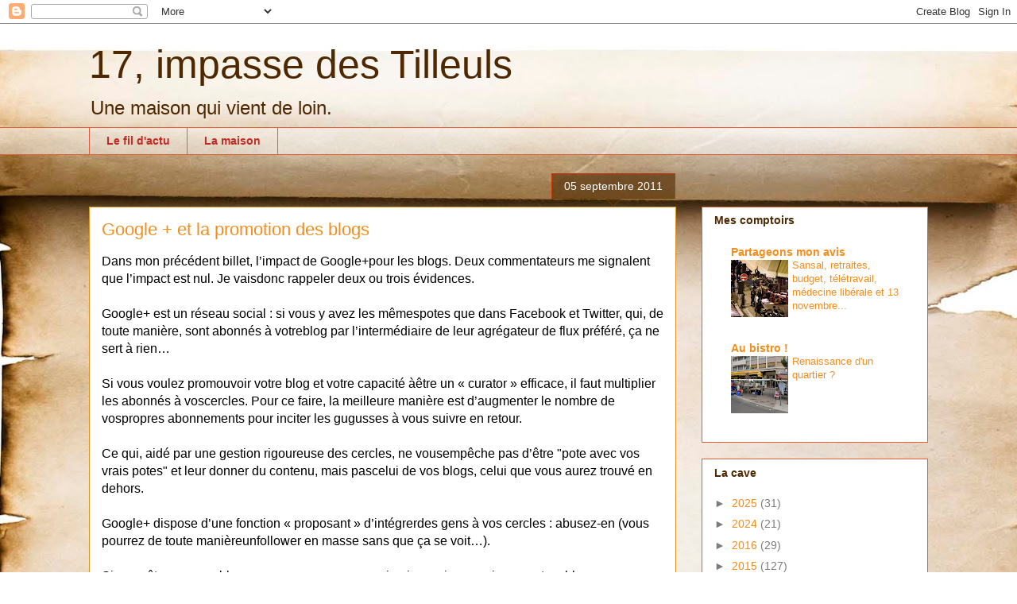

--- FILE ---
content_type: text/html; charset=UTF-8
request_url: https://jegweb.blogspot.com/b/stats?style=BLACK_TRANSPARENT&timeRange=LAST_MONTH&token=APq4FmDXLvWgyr3y7KsH7Gq7StA-5FH9Lt-70L42WVFM76QYb-OFmED4FDs3lS9X47YOw3_vH1T07GPRNJ8-jjo1nnDMEGQ-1w
body_size: -41
content:
{"total":74410,"sparklineOptions":{"backgroundColor":{"fillOpacity":0.1,"fill":"#000000"},"series":[{"areaOpacity":0.3,"color":"#202020"}]},"sparklineData":[[0,0],[1,1],[2,1],[3,1],[4,1],[5,0],[6,0],[7,0],[8,0],[9,0],[10,0],[11,0],[12,0],[13,100],[14,1],[15,0],[16,0],[17,0],[18,1],[19,16],[20,21],[21,10],[22,0],[23,0],[24,0],[25,0],[26,0],[27,0],[28,0],[29,0]],"nextTickMs":1800000}